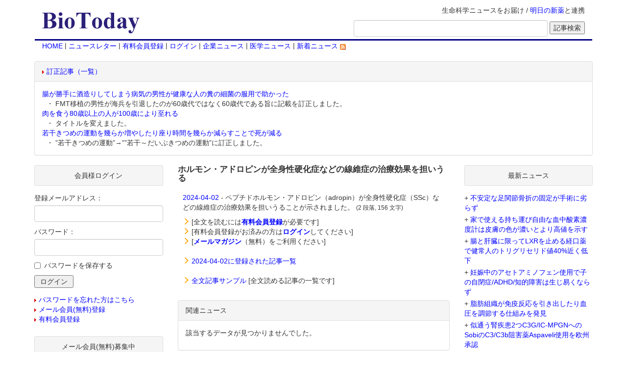

--- FILE ---
content_type: text/html;charset=Windows-31J
request_url: https://biotoday.com/view.cfm?n=104737
body_size: 25381
content:


<!-- Go to www.addthis.com/dashboard to customize your tools -->
<script type="text/javascript" src="//s7.addthis.com/js/300/addthis_widget.js#pubid=ra-5db450602c68a115"></script>



<html lang="ja">
<head><script type="text/javascript" src="/CFIDE/scripts/cfform.js"></script>
<script type="text/javascript" src="/CFIDE/scripts/masks.js"></script>

<meta http-equiv="DESCRIPTION" content="医学、バイオテクノロジー、バイオベンチャーなどのライフサイエンス関連最新ニュースのデータベース">
<meta http-equiv="content-type" content="text/html;charset=shift_jis">
<meta http-equiv="X-UA-Compatible" content="IE=edge">
<meta name="viewport" content="width=device-width, initial-scale=1">
<title>ホルモン・アドロピンが全身性硬化症などの線維症の治療効果を担いうる</title>
<link rel="stylesheet" type="text/css" href="./bootstrap/bootstrap.min.css">
<link rel="stylesheet" type="text/css" href="./biotoday.css?v=20160229">
<script type="text/javascript" src="./bootstrap/jquery-1.11.1.min.js"></script>
<script type="text/javascript" src="./bootstrap/bootstrap.min.js"></script>
<script type="text/javascript" src="./shared/js/common.js"></script>
<link rel="alternate" type="application/rss+xml" title="RSS 2.0" href="http://feeds.feedburner.com/biotoday/"> 

<script type="text/javascript">/* <![CDATA[ */
	if (window.ColdFusion) ColdFusion.required['Email']=true;
/* ]]> */</script>

<script type="text/javascript">/* <![CDATA[ */
	if (window.ColdFusion) ColdFusion.required['Password']=true;
/* ]]> */</script>
<script type="text/javascript">
<!--
    _CF_checkLogin = function(_CF_this)
    {
        //reset on submit
        _CF_error_exists = false;
        _CF_error_messages = new Array();
        _CF_error_fields = new Object();
        _CF_FirstErrorField = null;

        //form element Email required check
        if( !_CF_hasValue(_CF_this['Email'], "TEXT", false ) )
        {
            _CF_onError(_CF_this, "Email", _CF_this['Email'].value, "メールアドレスを入力してください");
            _CF_error_exists = true;
        }

        //form element Password required check
        if( !_CF_hasValue(_CF_this['Password'], "PASSWORD", false ) )
        {
            _CF_onError(_CF_this, "Password", _CF_this['Password'].value, "パスワードを入力してください");
            _CF_error_exists = true;
        }


        //display error messages and return success
        if( _CF_error_exists )
        {
            if( _CF_error_messages.length > 0 )
            {
                // show alert() message
                _CF_onErrorAlert(_CF_error_messages);
                // set focus to first form error, if the field supports js focus().
                if( _CF_this[_CF_FirstErrorField].type == "text" )
                { _CF_this[_CF_FirstErrorField].focus(); }

            }
            return false;
        }else {
            return true;
        }
    }
//-->
</script>

<script type="text/javascript">/* <![CDATA[ */
	if (window.ColdFusion) ColdFusion.required['sEmail']=true;
/* ]]> */</script>
<script type="text/javascript">
<!--
    _CF_checkbt_form = function(_CF_this)
    {
        //reset on submit
        _CF_error_exists = false;
        _CF_error_messages = new Array();
        _CF_error_fields = new Object();
        _CF_FirstErrorField = null;

        //form element sEmail required check
        if( !_CF_hasValue(_CF_this['sEmail'], "TEXT", false ) )
        {
            _CF_onError(_CF_this, "sEmail", _CF_this['sEmail'].value, "【メールアドレス】を入力してください");
            _CF_error_exists = true;
        }


        //display error messages and return success
        if( _CF_error_exists )
        {
            if( _CF_error_messages.length > 0 )
            {
                // show alert() message
                _CF_onErrorAlert(_CF_error_messages);
                // set focus to first form error, if the field supports js focus().
                if( _CF_this[_CF_FirstErrorField].type == "text" )
                { _CF_this[_CF_FirstErrorField].focus(); }

            }
            return false;
        }else {
            return true;
        }
    }
//-->
</script>
</head>


<body>
	<div class="container">
		
		<div class="header clearfix">
			<div class="navbar navbar-default">
				<div class="container-fluid">
					<div class="titleLine row">
						
						
						<div class="collapse navbar-collapse" id="sarchButton">
							<form method="get" action="./search.cfm;jsessionid=0E57703E7F147E2E2AF0F034008F5381.cfusion" name="input_search">
								<div class="form-group">
									<input type="text" name="q" value="" class="form-control" placeholder="記事検索">
								</div>
								<span class="sarchBtn"><input type="submit" value="検索"></span>
							</form>
						</div>
						
						<div class="navbar-header col-sm-4 col-md-3">
							<button type="button" class="navbar-toggle collapsed bt-menu" data-toggle="collapse" data-target="#navbarList">
								<span class="sr-only">Toggle navigation</span>
								<span class="icon-bar"></span>
								<span class="icon-bar"></span>
								<span class="icon-bar"></span>
							</button>
							<button type="button" class="navbar-toggle collapsed" data-toggle="collapse" data-target="#sarchButton">
								<span class="glyphicon glyphicon-search" aria-hidden="true"></span>
							</button>
							<h1 class="col-xs-7 col-sm-12 title">
								<a href="https://www.biotoday.com/"><img src="./images/title2.gif" class="img-responsive"></a>
							</h1>
						</div>
						
						<div class="col-sm-8 col-md-9 hidden-xs text-right">
							<p>生命科学ニュースをお届け / <a href="https://www.technomics.co.jp/database/asunoshinyaku.html">明日の新薬</a>と連携</p>
							<form method="get" action="./search.cfm;jsessionid=0E57703E7F147E2E2AF0F034008F5381.cfusion" name="input_search" class="form-inline">
								<div class="form-group">
									<input type="text" size="45" name="q" value="" class="form-control">
								</div>
								<input type="submit" value="記事検索">
							</form>
						</div>
					</div>
					
					<div class="collapse navbar-collapse" id="navbarList">
						<ul class="nav navbar-nav">
							<li><a href="https://www.biotoday.com/">HOME</a></li>
							
							<li><a href="https://www.biotoday.com/reader_f_entry.cfm">メルマガ（メール会員）</a></li>
							<li><a href="https://www.biotoday.com/reader_f_entry.cfm">有料会員登録</a></li>
							
							<li><a href="https://www.biotoday.com/login.cfm">ログイン</a></li>
							
							<li><a href="https://www.biotoday.com/category.cfm?domain=4">企業ニュース</a></li>
							<li><a href="https://www.biotoday.com/category.cfm?domain=6">医学ニュース</a></li>
							<li><a class="external" href="https://feeds.feedburner.com/biotoday/yyqC">新着ニュースRSS&nbsp;<img src="./images/feed-icon.gif" alt="" /></a></li>
						</ul>
					</div>
					
					<div class="nav hidden-xs">
							<a href="https://www.biotoday.com/">HOME</a>
							
							 | <a href="https://www.biotoday.com/reader_f_entry.cfm">ニュースレター</a>
							 | <a href="https://www.biotoday.com/reader_entry.cfm">有料会員登録</a>
							
							 | <a href="https://www.biotoday.com/login.cfm">ログイン</a> 
							
							 | <a href="https://www.biotoday.com/category.cfm?domain=4">企業ニュース</a>
							 | <a href="https://www.biotoday.com/category.cfm?domain=6">医学ニュース</a>
							 | <a class="external" href="https://feeds.feedburner.com/biotoday/yyqC">新着ニュース&nbsp;<img src="./images/feed-icon.gif" alt="" /></a>
					</div>
				</div>
			</div>
		</div>
		
		
		<div class="row">
			<div class="topAd col-xs-12">
				<div class="correctArticle panel panel-default">
					
					<div class="panel-heading"><img src="./images/tri.gif" alt="" height="7" width="4" class="imgTriangle"><a href="./revision.cfm">訂正記事（一覧）</a></div>
					<dl class="headerRevision panel-body">
					
						<dt><a href="./view.cfm?n=109138">腸が勝手に酒造りしてしまう病気の男性が健康な人の糞の細菌の服用で助かった</a></dt>
						
						<dd>&nbsp;・ FMT移植の男性が海兵を引退したのが60歳代ではなく60歳代である旨に記載を訂正しました。</dd>
					
						<dt><a href="./view.cfm?n=109139">肉を食う80歳以上の人が100歳により至れる</a></dt>
						
						<dd>&nbsp;・ タイトルを変えました。</dd>
					
						<dt><a href="./view.cfm?n=109136">若干きつめの運動を幾らか増やしたり座り時間を幾らか減らすことで死が減る</a></dt>
						
						<dd>&nbsp;・ ”若干きつめの運動”→””若干～だいぶきつめの運動”に訂正しました。</dd>
					
					</dl>

				</div>
			</div>
		</div>
		
		
		<div class="content row">

			<div class="mainContent col-sm-12 col-md-push-3 col-md-6">
				
					<div class="viewTitle">
						<h2>ホルモン・アドロピンが全身性硬化症などの線維症の治療効果を担いうる</h2>
						
				                
                
                <!-- Go to www.addthis.com/dashboard to customize your tools -->
                <div class="addthis_inline_share_toolbox_bj5s"></div>
           
                                              
					</div>
					
					
<div class="viewData">
	<div class="viewSect">
		<ul class="list-unstyled">
			
					<li><a href="./archives.cfm;jsessionid=0E57703E7F147E2E2AF0F034008F5381.cfusion?date=2024-04-02">2024-04-02</a> - ペプチドホルモン・アドロピン（adropin）が全身性硬化症（SSc）などの線維症の治療効果を担いうることが示されました。 <small>(2 段落, 156 文字)</small></li>


			
		   <p>
			<li>
				<span class="glyphicon glyphicon-menu-right colorOrange"></span>
				
					[全文を読むには<a href="reader_entry.cfm;jsessionid=0E57703E7F147E2E2AF0F034008F5381.cfusion"><strong>有料会員登録</strong></a>が必要です]
				
			</li>
			
			<li>
				<span class="glyphicon glyphicon-menu-right colorOrange"></span>
				
					[有料会員登録がお済みの方は<a href="https://www.biotoday.com/login.cfm?jumptourl=view.cfm?n=104737"><strong>ログイン</strong></a>してください]
				
			</li>
			<li>
				
				<span class="glyphicon glyphicon-menu-right colorOrange"></span>
					[<a href="./reader_f_entry.cfm"><strong>メールマガジン</strong></a>（無料）をご利用ください]
			</li>
		     </p>
			
		</ul>
	</div>
	<div class="viewSect">
		<span class="glyphicon glyphicon-menu-right colorOrange"></span>
		
		<a href="./archives.cfm;jsessionid=0E57703E7F147E2E2AF0F034008F5381.cfusion?date=2024-04-02">2024-04-02に登録された記事一覧</a>
	</div>
	
	
	<div class="viewSect">
		<span class="glyphicon glyphicon-menu-right colorOrange"></span>
		<a href="./free.cfm;jsessionid=0E57703E7F147E2E2AF0F034008F5381.cfusion">全文記事サンプル</a> [全文読める記事の一覧です]
	</div>
	
</div>
	

				<div class="panel panel-default">
					<div class="panel-heading">関連ニュース</div>
					<div class="panel-body">
						
						
						
							<p>該当するデータが見つかりませんでした。</p>
						
					</div>
				</div>

				<div class="panel panel-default">
					<div class="panel-body">
						<div class="text-center sctTitle">この記事に対するコメントをお寄せ下さい</div>
						<p class="text-center">[この記事に対してコメントするには<mark>会員登録が必要</mark>です]</p>
						<div class="viewSect">
							<p>下記のフォームより、有料会員または無料メール会員のいずれかに登録してください。</p>
							<p>
								<ul class="list-inline text-center">
									<li><img class="clearance-right" src="./images/tri_blue.gif" alt="" width="4" height="7" class="imgTriangle"><a href="reader_entry.cfm">有料会員登録フォーム</a></li>
									<li><img class="clearance-right" src="./images/tri_blue.gif" alt="" width="4" height="7" class="imgTriangle"><a href="reader_f_entry.cfm">無料メール会員登録フォーム</a></li>
								</ul>
							</p>
						</div>
						<p><span class="glyphicon glyphicon-arrow-right colorOrange"></span> [会員登録がお済みの方は<a href="https://www.biotoday.com/login.cfm?jumptourl=view.cfm?n=104737"><strong>ログイン</strong></a>してください]</p>
					</div>
				</div>
			
<div class="panel panel-default">
	<div class="panel-heading text-center">コメント一覧</div>
	
	<div class="panel-body">
		<p>この記事についてのコメントは、まだ投稿されていません。</p>
	</div>
	
</div>

				
			</div>

			
			
			<div class="sideLeft col-sm-6 col-md-pull-6 col-md-3">
			
			
				<div class="sideList panel panel-default">
					<div class="titleGlay panel-heading text-center">
						会員様ログイン
					</div>
					<div class="panel-body">
						<form name="Login" id="Login" action="https://www.biotoday.com/login.cfm" method="post" onsubmit="return _CF_checkLogin(this)"><input name="Mode" id="Mode"  type="hidden" value="PROC" /> <input name="JumpToURL" id="JumpToURL"  type="hidden" value="view.cfm?n=104737" />
							<div class="form-group">
								<label for="Email">登録メールアドレス：</label>
								<input name="Email" type="text" maxlength="50"  id="Email"  class="form-control"  />
							</div>
							<div class="form-group">
								<label for="Password">パスワード：</label>
								<input name="Password" type="password" maxlength="30"  id="Password"  class="form-control"  />
							</div>
							<div class="checkbox">
								<input type="checkbox" name="RememberPassword" id="RememberPassword" value="1"><label for="RememberPassword">パスワードを保存する</label>
							</div>
							<input name="Authenticate" type="submit" value=" ログイン " id="Authenticate"  /> </form>

						<ul class="list-unstyled">
							<li><img src="./images/tri.gif" alt="" height="7" width="4" class="imgTriangle"><a href="https://www.biotoday.com/login.cfm">パスワードを忘れた方はこちら</a></li>
							<li><img src="./images/tri.gif" alt="" height="7" width="4" class="imgTriangle"><a href="./reader_f_entry.cfm">メール会員(無料)登録</a></li>
							<li><img src="./images/tri.gif" alt="" height="7" width="4" class="imgTriangle"><a href="./reader_entry.cfm">有料会員登録</a></li>
						</ul>
					</div>
				</div>
				<div class="sideList panel panel-default">
					<div class="titleGlay panel-heading text-center">
						メール会員(無料)募集中
					</div>
					<div class="panel-body">
						<div>
							<p class="textBox">
								<img src="./images/email.gif" class="imgTriangle">メール会員登録（無料）をされますと、BioTodayに登録された記事を毎日メールでお知らせします。また、メール会員登録されますと、毎週月曜からの一週間あたり2つの記事の全文閲覧が可能になります。
							</p>
							<p class="textBox">
								メール配信を希望される方は、以下の欄にメールアドレスを入力下さい。
							</p>
						</div>
						<form name="bt_form" id="bt_form" action="./reader_f_entry.cfm?mode=add&action=confirm" method="post" onsubmit="return _CF_checkbt_form(this)">
							<div class="form-group">
								<input name="sEmail" type="text" id="sEmail"  class="form-control"  size="22"  />
							</div>
							<input type="submit" value="登録">
						</form>

						<div>
							<p class="textBox">◇メール会員登録までの流れ
								<ol>
									<li>メールアドレスを入力</li>
									<li>入力したメールアドレスに自動生成されたパスワードが届けられる</li>
								</ol>
							</p>
							<p class="textBox">後は、自動生成されたパスワードと登録したメールアドレスでログインすると毎週月曜からの一週間あたり2つの記事の全文閲覧が可能になります。</p>
						</div>
						<div>
							<img src="./images/tri.gif" alt="" height="7" width="4" class="imgTriangle"><a href="./reader_f_entry.cfm">メール会員(無料)の詳しい解説はこちらをご覧ください。</a>
						</div>
					</div>
				</div>

				<div class="sideList panel panel-default">
					<div class="titleGlay panel-heading text-center">
						質問検索
					</div>
					<div class="panel-body">
						<form action="qa_list.cfm" method="post">
							<div class="panel panel-default">
								<div class="panel-body panel-body-padding">
									<div class="form-group">
										<input type="text" name="condition" value="" class="form-control">
									</div>
									<div class="checkbox">
										<input id="unansweredLeft" type="checkbox" name="unanswered" value="1"><label for="unansweredLeft">未回答の質問のみ検索</label>
									</div>
									
									<input type="hidden" name="submit" value="1">
									<input type="submit" value="質問検索">
								</div>
							</div>
						</form>
						<div class="panel panel-default">
							<div class="panel-heading">質問カテゴリー一覧</div>
							<div class="panel-body panel-body-padding">
								<ul class="listLeft list-unstyled">
									<li><img src="images/tri_blue.gif" class="imgTriangle"><a href="qa_list.cfm">トップ</a></li>
									
									<li><img src="images/tri_blue.gif" class="imgTriangle"><a href="qa_list.cfm?id=1">前臨床</a></li>
									
									<li><img src="images/tri_blue.gif" class="imgTriangle"><a href="qa_list.cfm?id=2">臨床</a></li>
									
									<li><img src="images/tri_blue.gif" class="imgTriangle"><a href="qa_list.cfm?id=3">薬事</a></li>
									
									<li><img src="images/tri_blue.gif" class="imgTriangle"><a href="qa_list.cfm?id=29">アンケート</a></li>
									
									<li><img src="images/tri_blue.gif" class="imgTriangle"><a href="qa_list.cfm?id=30">その他</a></li>
									
								</ul>
							</div>
						</div>
						
						<div class="panel panel-default">
							<div class="panel-heading">BioToday 非会員の方へ</div>
							<div class="panel-body panel-body-padding">
								<p class="textBox">質問を投稿して頂くには、メール会員登録が必要です。</p>
								<div>
									<img src="./images/tri.gif" alt="" height="7" width="4" class="imgTriangle"><a href="./reader_f_entry.cfm">ご登録に関しましては、こちらをご覧ください。</a>
								</div>
							</div>
						</div>
						<div class="panel panel-default">
							<div class="panel-heading">会員登録がお済みの方へ</div>
							<div class="panel-body panel-body-padding">
								<p class="textBox">質問を投稿して頂くには、ログインが必要です。<br />下記のリンクからログインしてください。</p>
								<div>
									<img src="./images/tri.gif" alt="" height="7" width="4" class="imgTriangle"><a href="https://www.biotoday.com/login.cfm?jumptourl=qa_list.cfm">ログインページ</a>
								</div>
							</div>
						</div>
						
					</div>
				</div>
				

				<div class="sideList panel panel-default">
					<div class="titleGlay panel-heading text-center">
						記事カテゴリ
					</div>
					<div class="panel-body list-group">
						<a href="./default.cfm" class="list-group-item">
							<img src="images/yajirushi.gif" width="15" height="18" class="imgTriangle">
							新着ニュース
						</a>
						
						<a href="./category.cfm?c1=1" class="list-group-item">
							<img src="images/yajirushi.gif" width="15" height="18" class="imgTriangle">
							ビジネス
						</a>
						
						<a href="./category.cfm?c1=2" class="list-group-item">
							<img src="images/yajirushi.gif" width="15" height="18" class="imgTriangle">
							開発
						</a>
						
						<a href="./category.cfm?c1=4" class="list-group-item">
							<img src="images/yajirushi.gif" width="15" height="18" class="imgTriangle">
							技術
						</a>
						
						<a href="./category.cfm?c1=8" class="list-group-item">
							<img src="images/yajirushi.gif" width="15" height="18" class="imgTriangle">
							行政（更新停止；「ビジネス>世界の動き」を参照ください）
						</a>
						
						<a href="./category.cfm?c1=16" class="list-group-item">
							<img src="images/yajirushi.gif" width="15" height="18" class="imgTriangle">
							学会
						</a>
						
						<a href="./category.cfm?c1=64" class="list-group-item">
							<img src="images/yajirushi.gif" width="15" height="18" class="imgTriangle">
							ジャーナル
						</a>
						
					</div>
				</div>

				<div class="sideList panel panel-default">
					<div class="titleGlay panel-heading text-center">
						My Book
					</div>
					<div class="panel-body">
						<div><a href="https://www.amazon.co.jp/exec/obidos/ASIN/4757160062/todaybio-22" target="another">「バイオ・トゥデイ」</a><br>NTT出版 | 1600円</div>
						<p class="textBox">バイオを応用して開発中の新薬を紹介した本です。2001年10月に出版したものです。Amgen社のEPOGEN誕生の経緯やグリベック誕生までの道のりなど、現在販売されているバイオ医薬品の歴史について知りたい方には役に立つのではないかと思います。</p>
					</div>
				</div>
			
			

			</div>

			<div class="sideRight col-sm-6 col-md-3">
				
				
				<div class="sideList panel panel-default">
					<div class="titleGlay panel-heading text-center">	
						最新ニュース
					</div>
					<div class="panel-body">
						
						<ul class="listLeft list-unstyled">
						
							<li>+ <a href="view.cfm;jsessionid=0E57703E7F147E2E2AF0F034008F5381.cfusion?n=109148">不安定な足関節骨折の固定が手術に劣らず</a></li>
						
							<li>+ <a href="view.cfm;jsessionid=0E57703E7F147E2E2AF0F034008F5381.cfusion?n=109147">家で使える持ち運び自由な血中酸素濃度計は皮膚の色が濃いとより高値を示す</a></li>
						
							<li>+ <a href="view.cfm;jsessionid=0E57703E7F147E2E2AF0F034008F5381.cfusion?n=109146">腸と肝臓に限ってLXRを止める経口薬で健常人のトリグリセリド値40%近く低下</a></li>
						
							<li>+ <a href="view.cfm;jsessionid=0E57703E7F147E2E2AF0F034008F5381.cfusion?n=109145">妊娠中のアセトアミノフェン使用で子の自閉症/ADHD/知的障害は生じ易くならず</a></li>
						
							<li>+ <a href="view.cfm;jsessionid=0E57703E7F147E2E2AF0F034008F5381.cfusion?n=109144">脂肪組織が免疫反応を引き出したり血圧を調節する仕組みを発見</a></li>
						
							<li>+ <a href="view.cfm;jsessionid=0E57703E7F147E2E2AF0F034008F5381.cfusion?n=109143">似通う腎疾患2つC3G/IC-MPGNへのSobiのC3/C3b阻害薬Aspaveli使用を欧州承認</a></li>
						
							<li>+ <a href="view.cfm;jsessionid=0E57703E7F147E2E2AF0F034008F5381.cfusion?n=109142">ImmunityBio社の万人向けCAR-NK込み治療でリンパ腫患者の完全寛解が長期継続</a></li>
						
							<li class="text-center"><a href="./default.cfm" class="imgTriangle">more...</a></li>
						</ul>
						
					</div>
				</div>


				<div class="sideList panel panel-default">
					<div class="titleGlay panel-heading text-center">
						検索
					</div>
					<div class="panel-body">
						<form method=GET action='https://www.google.co.jp/custom' class="form-inline">
							<div class="form-group">
								<label for="googleImg"><a href='https://www.google.com/'><img src='./images/google_Logo_25wht.gif' ALT='Google' width="75" height="32"></a></label>
								<input type=hidden name=domains value='BioToday.com'>
								<input TYPE=text name=q size=17 maxlength=255 value='' id="googleImg" class="form-control">
							</div>
							<div class="form-group">
								<input type=radio name=sitesearch value='' id="searchWeb"><label for="searchWeb">Web</label>
								<input type=radio name=sitesearch value='BioToday.com' id="searchBioToday" checked><label for="searchBioToday">BioToday</label>
								<input type=hidden name=client value='pub-6221848183994899'>
								<input type=hidden name=forid value='1'>
								<input type=hidden name=ie value='EUC-JP'>
								<input type=hidden name=oe value='EUC-JP'>
								<input type=hidden name=cof value='GALT:#008000;GL:1;DIV:#336699;VLC:663399;AH:center;BGC:FFFFFF;LBGC:FFFFFF;ALC:0000FF;LC:0000FF;T:000000;GFNT:0000FF;GIMP:0000FF;LH:50;LW:300;L:https://www.biotoday.com/images/title2.gif;S:https://www.biotoday.com/;FORID:1;'>
								<input type=hidden name=hl value='ja'>
								<input type=submit name=sa VALUE='検索'>
							</div>
						</form>
					</div>
				</div>
			</div>

		</div>
		
		<div class="footer col-xs-12">
			<div class="text-center">
				<a href="./kiyaku.cfm">利用規約</a> | 
				<a href="./kiyaku.cfm#tokutei">特定商取引法に基づく表示</a>
			</div>
			<div>
				<p>
					このサイトについて（About this site）：バイオトゥデイ（BioToday.com）は、生命の仕組みの研究や人の病気（疾患、疾病）のメカニズム（機序）の研究・治療法（治療薬、医療機器）の開発に携わる基礎研究・バイオテクノロジー（バイオテック、バイオ）・応用医学・基礎医学・臨床医学や医療に携わる医師（プライマリーケア医師、専門医）・看護師・薬剤師・介護福祉士などの医療専門家に対して最新のライフサイエンス（生命科学）のニュースを提供しています。
				</p>
				<p>
					これらのニュースは世界の製薬会社やバイオベンチャーのプレスリリース（ニュースリリース）や世界の主要な科学雑誌（科学ジャーナル）・医学雑誌（医学誌、医学ジャーナル）・生物学ジャーナルを元に作製されています。
				</p>
				<p>
					これらのニュースは、研究活動、治験担当者（CRA）の臨床試験の戦略策定、マーケティング担当者の販売戦略、ベンチャーキャピタリストの投資先（ファイナンス）の検討、医薬品のライフサイクルマネージメント戦略、医師やその他の医療専門家の治療方法の検討、病院・地域医療・政府の医療政策の計画・実行を補助する資料として利用できます。
				</p>
				<p>
					当Webサイトの著作権はすべてBioToday.comが保有しています。このWebサイトの情報はあくまでも一般的なもので、医学的なアドバイスや治療法を提案しているわけではありません。新しい治療法を試すときには必ず医療専門家のアドバイスを受けるようにしてください。医療情報は日々変化しており、当Webサイトで紹介している情報もすでに古くなっている可能性があります。当Webサイトで紹介しているサプリメント、健康食品等は必ずしも厚生労働省によって適切に評価されたものではありません。したがって、医師の診察をうけることなく、当Webサイトで得た情報をご自身の診断、治療、予防等に使用するのはやめてください。新しい医学的な対処を試す時には、必ず医師の診察を受けてください。
				</p>
			</div>
		</div>
	</div>
</body>
</html> 
